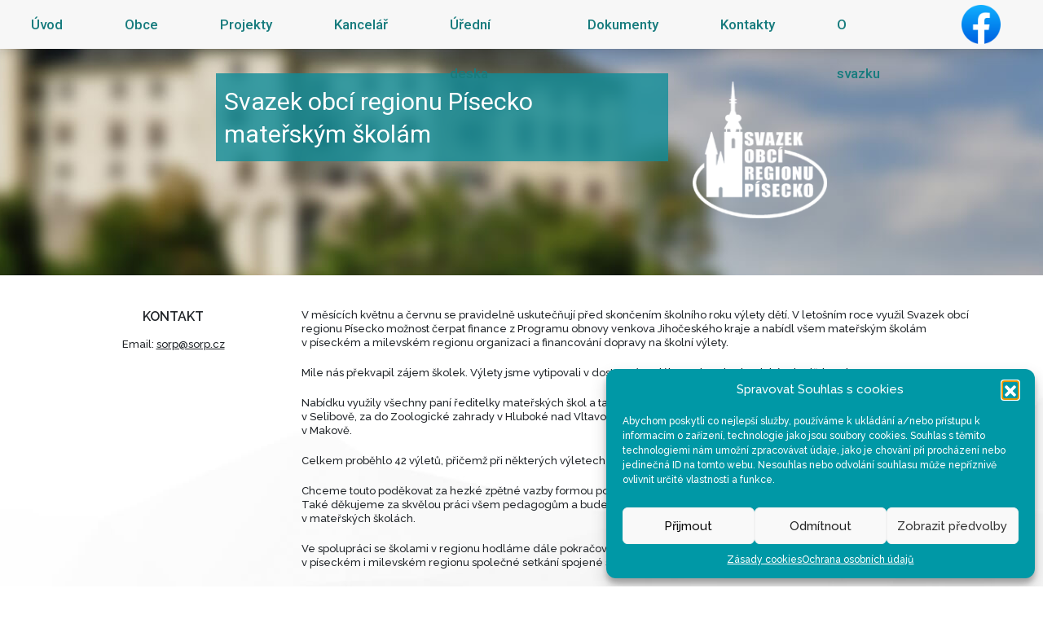

--- FILE ---
content_type: text/html; charset=UTF-8
request_url: https://www.sorp.cz/aktuality/svazek-obci-regionu-pisecko-materskym-skolam/
body_size: 14317
content:
<!DOCTYPE html>
<html>
<head>

    <meta http-equiv="Content-Type" content="text/html; charset=utf-8"/>
    <meta name="viewport" content="width=device-width, initial-scale=1">
    <!-- links -->
    <link rel="stylesheet" href="https://www.sorp.cz/wp-content/themes/SORP/style.css?1768390132" type="text/css"/>
    <link href="https://fonts.googleapis.com/css?family=Raleway:400,500,600,700|Roboto+Slab:100,300,400,700|Roboto:100,100i,300,300i,400,400i,500,500i,700,700i,900,900i&amp;subset=latin-ext"
          rel="stylesheet">
    <link rel="pingback" href="https://www.sorp.cz/xmlrpc.php"/>
    <link rel="shortcut icon" href="https://www.sorp.cz/wp-content/themes/SORP/favicon.png"/>
    <!-- title -->
    <title>Svazek obcí regionu Písecko mateřským školám - Svazek obcí regionu PíseckoSvazek obcí regionu Písecko</title>
    <!-- other -->
    <script src="https://maps.googleapis.com/maps/api/js?v=3.exp&amp;sensor=false"></script>
    
<!-- Optimalizace pro vyhledávače podle Rank Math - https://rankmath.com/ -->
<meta name="description" content="V měsících květnu a červnu se pravidelně uskutečňují před skončením školního roku výlety dětí. V letošním roce využil Svazek obcí regionu Písecko možnost"/>
<meta name="robots" content="index, follow, max-snippet:-1, max-video-preview:-1, max-image-preview:large"/>
<link rel="canonical" href="https://www.sorp.cz/aktuality/svazek-obci-regionu-pisecko-materskym-skolam/" />
<meta property="og:locale" content="cs_CZ" />
<meta property="og:type" content="article" />
<meta property="og:title" content="Svazek obcí regionu Písecko mateřským školám - Svazek obcí regionu Písecko" />
<meta property="og:description" content="V měsících květnu a červnu se pravidelně uskutečňují před skončením školního roku výlety dětí. V letošním roce využil Svazek obcí regionu Písecko možnost" />
<meta property="og:url" content="https://www.sorp.cz/aktuality/svazek-obci-regionu-pisecko-materskym-skolam/" />
<meta property="og:site_name" content="Svazek obcí regionu Písecko" />
<meta property="article:section" content="Aktuality" />
<meta property="og:updated_time" content="2015-12-15T14:39:38+00:00" />
<meta property="og:image" content="https://www.sorp.cz/wp-content/uploads/2015/06/ZOO-Hluboká-1.MŠ-Protivín-3.jpg" />
<meta property="og:image:secure_url" content="https://www.sorp.cz/wp-content/uploads/2015/06/ZOO-Hluboká-1.MŠ-Protivín-3.jpg" />
<meta property="og:image:width" content="1024" />
<meta property="og:image:height" content="768" />
<meta property="og:image:alt" content="Svazek obcí regionu Písecko mateřským školám" />
<meta property="og:image:type" content="image/jpeg" />
<meta property="article:published_time" content="2015-06-23T08:05:41+00:00" />
<meta property="article:modified_time" content="2015-12-15T14:39:38+00:00" />
<meta name="twitter:card" content="summary_large_image" />
<meta name="twitter:title" content="Svazek obcí regionu Písecko mateřským školám - Svazek obcí regionu Písecko" />
<meta name="twitter:description" content="V měsících květnu a červnu se pravidelně uskutečňují před skončením školního roku výlety dětí. V letošním roce využil Svazek obcí regionu Písecko možnost" />
<meta name="twitter:image" content="https://www.sorp.cz/wp-content/uploads/2015/06/ZOO-Hluboká-1.MŠ-Protivín-3.jpg" />
<meta name="twitter:label1" content="Napsal/a" />
<meta name="twitter:data1" content="Jan Valentík" />
<meta name="twitter:label2" content="Doba čtení" />
<meta name="twitter:data2" content="Méně než minuta" />
<script type="application/ld+json" class="rank-math-schema">{"@context":"https://schema.org","@graph":[{"@type":"Organization","@id":"https://www.sorp.cz/#organization","name":"Svazek obc\u00ed regionu P\u00edsecko","url":"https://www.sorp.cz","logo":{"@type":"ImageObject","@id":"https://www.sorp.cz/#logo","url":"https://www.sorp.cz/wp-content/uploads/2020/11/logo.png","contentUrl":"https://www.sorp.cz/wp-content/uploads/2020/11/logo.png","caption":"Svazek obc\u00ed regionu P\u00edsecko","inLanguage":"cs","width":"173","height":"176"}},{"@type":"WebSite","@id":"https://www.sorp.cz/#website","url":"https://www.sorp.cz","name":"Svazek obc\u00ed regionu P\u00edsecko","publisher":{"@id":"https://www.sorp.cz/#organization"},"inLanguage":"cs"},{"@type":"ImageObject","@id":"http://www.sorp.cz/wp-content/uploads/2015/06/M\u0160-Slun\u00ed\u010dko-Milevsko-2-285x214.jpg","url":"http://www.sorp.cz/wp-content/uploads/2015/06/M\u0160-Slun\u00ed\u010dko-Milevsko-2-285x214.jpg","width":"200","height":"200","inLanguage":"cs"},{"@type":"WebPage","@id":"https://www.sorp.cz/aktuality/svazek-obci-regionu-pisecko-materskym-skolam/#webpage","url":"https://www.sorp.cz/aktuality/svazek-obci-regionu-pisecko-materskym-skolam/","name":"Svazek obc\u00ed regionu P\u00edsecko mate\u0159sk\u00fdm \u0161kol\u00e1m - Svazek obc\u00ed regionu P\u00edsecko","datePublished":"2015-06-23T08:05:41+00:00","dateModified":"2015-12-15T14:39:38+00:00","isPartOf":{"@id":"https://www.sorp.cz/#website"},"primaryImageOfPage":{"@id":"http://www.sorp.cz/wp-content/uploads/2015/06/M\u0160-Slun\u00ed\u010dko-Milevsko-2-285x214.jpg"},"inLanguage":"cs"},{"@type":"Person","@id":"https://www.sorp.cz/author/jval/","name":"Jan Valent\u00edk","url":"https://www.sorp.cz/author/jval/","image":{"@type":"ImageObject","@id":"https://secure.gravatar.com/avatar/c89a7becc55d718834a3f3a5728ed224735a899e554303c003e3a4dbfa7ed869?s=96&amp;d=mm&amp;r=g","url":"https://secure.gravatar.com/avatar/c89a7becc55d718834a3f3a5728ed224735a899e554303c003e3a4dbfa7ed869?s=96&amp;d=mm&amp;r=g","caption":"Jan Valent\u00edk","inLanguage":"cs"},"worksFor":{"@id":"https://www.sorp.cz/#organization"}},{"@type":"BlogPosting","headline":"Svazek obc\u00ed regionu P\u00edsecko mate\u0159sk\u00fdm \u0161kol\u00e1m - Svazek obc\u00ed regionu P\u00edsecko","datePublished":"2015-06-23T08:05:41+00:00","dateModified":"2015-12-15T14:39:38+00:00","articleSection":"Aktuality","author":{"@id":"https://www.sorp.cz/author/jval/","name":"Jan Valent\u00edk"},"publisher":{"@id":"https://www.sorp.cz/#organization"},"description":"V\u00a0m\u011bs\u00edc\u00edch kv\u011btnu a \u010dervnu se pravideln\u011b uskute\u010d\u0148uj\u00ed p\u0159ed skon\u010den\u00edm \u0161koln\u00edho roku v\u00fdlety d\u011bt\u00ed. V\u00a0leto\u0161n\u00edm roce vyu\u017eil Svazek obc\u00ed regionu P\u00edsecko mo\u017enost","name":"Svazek obc\u00ed regionu P\u00edsecko mate\u0159sk\u00fdm \u0161kol\u00e1m - Svazek obc\u00ed regionu P\u00edsecko","@id":"https://www.sorp.cz/aktuality/svazek-obci-regionu-pisecko-materskym-skolam/#richSnippet","isPartOf":{"@id":"https://www.sorp.cz/aktuality/svazek-obci-regionu-pisecko-materskym-skolam/#webpage"},"image":{"@id":"http://www.sorp.cz/wp-content/uploads/2015/06/M\u0160-Slun\u00ed\u010dko-Milevsko-2-285x214.jpg"},"inLanguage":"cs","mainEntityOfPage":{"@id":"https://www.sorp.cz/aktuality/svazek-obci-regionu-pisecko-materskym-skolam/#webpage"}}]}</script>
<!-- /Rank Math WordPress SEO plugin -->

<link rel="alternate" title="oEmbed (JSON)" type="application/json+oembed" href="https://www.sorp.cz/wp-json/oembed/1.0/embed?url=https%3A%2F%2Fwww.sorp.cz%2Faktuality%2Fsvazek-obci-regionu-pisecko-materskym-skolam%2F" />
<link rel="alternate" title="oEmbed (XML)" type="text/xml+oembed" href="https://www.sorp.cz/wp-json/oembed/1.0/embed?url=https%3A%2F%2Fwww.sorp.cz%2Faktuality%2Fsvazek-obci-regionu-pisecko-materskym-skolam%2F&#038;format=xml" />
<style id='wp-img-auto-sizes-contain-inline-css' type='text/css'>
img:is([sizes=auto i],[sizes^="auto," i]){contain-intrinsic-size:3000px 1500px}
/*# sourceURL=wp-img-auto-sizes-contain-inline-css */
</style>
<style id='wp-emoji-styles-inline-css' type='text/css'>

	img.wp-smiley, img.emoji {
		display: inline !important;
		border: none !important;
		box-shadow: none !important;
		height: 1em !important;
		width: 1em !important;
		margin: 0 0.07em !important;
		vertical-align: -0.1em !important;
		background: none !important;
		padding: 0 !important;
	}
/*# sourceURL=wp-emoji-styles-inline-css */
</style>
<style id='wp-block-library-inline-css' type='text/css'>
:root{--wp-block-synced-color:#7a00df;--wp-block-synced-color--rgb:122,0,223;--wp-bound-block-color:var(--wp-block-synced-color);--wp-editor-canvas-background:#ddd;--wp-admin-theme-color:#007cba;--wp-admin-theme-color--rgb:0,124,186;--wp-admin-theme-color-darker-10:#006ba1;--wp-admin-theme-color-darker-10--rgb:0,107,160.5;--wp-admin-theme-color-darker-20:#005a87;--wp-admin-theme-color-darker-20--rgb:0,90,135;--wp-admin-border-width-focus:2px}@media (min-resolution:192dpi){:root{--wp-admin-border-width-focus:1.5px}}.wp-element-button{cursor:pointer}:root .has-very-light-gray-background-color{background-color:#eee}:root .has-very-dark-gray-background-color{background-color:#313131}:root .has-very-light-gray-color{color:#eee}:root .has-very-dark-gray-color{color:#313131}:root .has-vivid-green-cyan-to-vivid-cyan-blue-gradient-background{background:linear-gradient(135deg,#00d084,#0693e3)}:root .has-purple-crush-gradient-background{background:linear-gradient(135deg,#34e2e4,#4721fb 50%,#ab1dfe)}:root .has-hazy-dawn-gradient-background{background:linear-gradient(135deg,#faaca8,#dad0ec)}:root .has-subdued-olive-gradient-background{background:linear-gradient(135deg,#fafae1,#67a671)}:root .has-atomic-cream-gradient-background{background:linear-gradient(135deg,#fdd79a,#004a59)}:root .has-nightshade-gradient-background{background:linear-gradient(135deg,#330968,#31cdcf)}:root .has-midnight-gradient-background{background:linear-gradient(135deg,#020381,#2874fc)}:root{--wp--preset--font-size--normal:16px;--wp--preset--font-size--huge:42px}.has-regular-font-size{font-size:1em}.has-larger-font-size{font-size:2.625em}.has-normal-font-size{font-size:var(--wp--preset--font-size--normal)}.has-huge-font-size{font-size:var(--wp--preset--font-size--huge)}.has-text-align-center{text-align:center}.has-text-align-left{text-align:left}.has-text-align-right{text-align:right}.has-fit-text{white-space:nowrap!important}#end-resizable-editor-section{display:none}.aligncenter{clear:both}.items-justified-left{justify-content:flex-start}.items-justified-center{justify-content:center}.items-justified-right{justify-content:flex-end}.items-justified-space-between{justify-content:space-between}.screen-reader-text{border:0;clip-path:inset(50%);height:1px;margin:-1px;overflow:hidden;padding:0;position:absolute;width:1px;word-wrap:normal!important}.screen-reader-text:focus{background-color:#ddd;clip-path:none;color:#444;display:block;font-size:1em;height:auto;left:5px;line-height:normal;padding:15px 23px 14px;text-decoration:none;top:5px;width:auto;z-index:100000}html :where(.has-border-color){border-style:solid}html :where([style*=border-top-color]){border-top-style:solid}html :where([style*=border-right-color]){border-right-style:solid}html :where([style*=border-bottom-color]){border-bottom-style:solid}html :where([style*=border-left-color]){border-left-style:solid}html :where([style*=border-width]){border-style:solid}html :where([style*=border-top-width]){border-top-style:solid}html :where([style*=border-right-width]){border-right-style:solid}html :where([style*=border-bottom-width]){border-bottom-style:solid}html :where([style*=border-left-width]){border-left-style:solid}html :where(img[class*=wp-image-]){height:auto;max-width:100%}:where(figure){margin:0 0 1em}html :where(.is-position-sticky){--wp-admin--admin-bar--position-offset:var(--wp-admin--admin-bar--height,0px)}@media screen and (max-width:600px){html :where(.is-position-sticky){--wp-admin--admin-bar--position-offset:0px}}

/*# sourceURL=wp-block-library-inline-css */
</style><style id='global-styles-inline-css' type='text/css'>
:root{--wp--preset--aspect-ratio--square: 1;--wp--preset--aspect-ratio--4-3: 4/3;--wp--preset--aspect-ratio--3-4: 3/4;--wp--preset--aspect-ratio--3-2: 3/2;--wp--preset--aspect-ratio--2-3: 2/3;--wp--preset--aspect-ratio--16-9: 16/9;--wp--preset--aspect-ratio--9-16: 9/16;--wp--preset--color--black: #000000;--wp--preset--color--cyan-bluish-gray: #abb8c3;--wp--preset--color--white: #ffffff;--wp--preset--color--pale-pink: #f78da7;--wp--preset--color--vivid-red: #cf2e2e;--wp--preset--color--luminous-vivid-orange: #ff6900;--wp--preset--color--luminous-vivid-amber: #fcb900;--wp--preset--color--light-green-cyan: #7bdcb5;--wp--preset--color--vivid-green-cyan: #00d084;--wp--preset--color--pale-cyan-blue: #8ed1fc;--wp--preset--color--vivid-cyan-blue: #0693e3;--wp--preset--color--vivid-purple: #9b51e0;--wp--preset--gradient--vivid-cyan-blue-to-vivid-purple: linear-gradient(135deg,rgb(6,147,227) 0%,rgb(155,81,224) 100%);--wp--preset--gradient--light-green-cyan-to-vivid-green-cyan: linear-gradient(135deg,rgb(122,220,180) 0%,rgb(0,208,130) 100%);--wp--preset--gradient--luminous-vivid-amber-to-luminous-vivid-orange: linear-gradient(135deg,rgb(252,185,0) 0%,rgb(255,105,0) 100%);--wp--preset--gradient--luminous-vivid-orange-to-vivid-red: linear-gradient(135deg,rgb(255,105,0) 0%,rgb(207,46,46) 100%);--wp--preset--gradient--very-light-gray-to-cyan-bluish-gray: linear-gradient(135deg,rgb(238,238,238) 0%,rgb(169,184,195) 100%);--wp--preset--gradient--cool-to-warm-spectrum: linear-gradient(135deg,rgb(74,234,220) 0%,rgb(151,120,209) 20%,rgb(207,42,186) 40%,rgb(238,44,130) 60%,rgb(251,105,98) 80%,rgb(254,248,76) 100%);--wp--preset--gradient--blush-light-purple: linear-gradient(135deg,rgb(255,206,236) 0%,rgb(152,150,240) 100%);--wp--preset--gradient--blush-bordeaux: linear-gradient(135deg,rgb(254,205,165) 0%,rgb(254,45,45) 50%,rgb(107,0,62) 100%);--wp--preset--gradient--luminous-dusk: linear-gradient(135deg,rgb(255,203,112) 0%,rgb(199,81,192) 50%,rgb(65,88,208) 100%);--wp--preset--gradient--pale-ocean: linear-gradient(135deg,rgb(255,245,203) 0%,rgb(182,227,212) 50%,rgb(51,167,181) 100%);--wp--preset--gradient--electric-grass: linear-gradient(135deg,rgb(202,248,128) 0%,rgb(113,206,126) 100%);--wp--preset--gradient--midnight: linear-gradient(135deg,rgb(2,3,129) 0%,rgb(40,116,252) 100%);--wp--preset--font-size--small: 13px;--wp--preset--font-size--medium: 20px;--wp--preset--font-size--large: 36px;--wp--preset--font-size--x-large: 42px;--wp--preset--spacing--20: 0.44rem;--wp--preset--spacing--30: 0.67rem;--wp--preset--spacing--40: 1rem;--wp--preset--spacing--50: 1.5rem;--wp--preset--spacing--60: 2.25rem;--wp--preset--spacing--70: 3.38rem;--wp--preset--spacing--80: 5.06rem;--wp--preset--shadow--natural: 6px 6px 9px rgba(0, 0, 0, 0.2);--wp--preset--shadow--deep: 12px 12px 50px rgba(0, 0, 0, 0.4);--wp--preset--shadow--sharp: 6px 6px 0px rgba(0, 0, 0, 0.2);--wp--preset--shadow--outlined: 6px 6px 0px -3px rgb(255, 255, 255), 6px 6px rgb(0, 0, 0);--wp--preset--shadow--crisp: 6px 6px 0px rgb(0, 0, 0);}:where(.is-layout-flex){gap: 0.5em;}:where(.is-layout-grid){gap: 0.5em;}body .is-layout-flex{display: flex;}.is-layout-flex{flex-wrap: wrap;align-items: center;}.is-layout-flex > :is(*, div){margin: 0;}body .is-layout-grid{display: grid;}.is-layout-grid > :is(*, div){margin: 0;}:where(.wp-block-columns.is-layout-flex){gap: 2em;}:where(.wp-block-columns.is-layout-grid){gap: 2em;}:where(.wp-block-post-template.is-layout-flex){gap: 1.25em;}:where(.wp-block-post-template.is-layout-grid){gap: 1.25em;}.has-black-color{color: var(--wp--preset--color--black) !important;}.has-cyan-bluish-gray-color{color: var(--wp--preset--color--cyan-bluish-gray) !important;}.has-white-color{color: var(--wp--preset--color--white) !important;}.has-pale-pink-color{color: var(--wp--preset--color--pale-pink) !important;}.has-vivid-red-color{color: var(--wp--preset--color--vivid-red) !important;}.has-luminous-vivid-orange-color{color: var(--wp--preset--color--luminous-vivid-orange) !important;}.has-luminous-vivid-amber-color{color: var(--wp--preset--color--luminous-vivid-amber) !important;}.has-light-green-cyan-color{color: var(--wp--preset--color--light-green-cyan) !important;}.has-vivid-green-cyan-color{color: var(--wp--preset--color--vivid-green-cyan) !important;}.has-pale-cyan-blue-color{color: var(--wp--preset--color--pale-cyan-blue) !important;}.has-vivid-cyan-blue-color{color: var(--wp--preset--color--vivid-cyan-blue) !important;}.has-vivid-purple-color{color: var(--wp--preset--color--vivid-purple) !important;}.has-black-background-color{background-color: var(--wp--preset--color--black) !important;}.has-cyan-bluish-gray-background-color{background-color: var(--wp--preset--color--cyan-bluish-gray) !important;}.has-white-background-color{background-color: var(--wp--preset--color--white) !important;}.has-pale-pink-background-color{background-color: var(--wp--preset--color--pale-pink) !important;}.has-vivid-red-background-color{background-color: var(--wp--preset--color--vivid-red) !important;}.has-luminous-vivid-orange-background-color{background-color: var(--wp--preset--color--luminous-vivid-orange) !important;}.has-luminous-vivid-amber-background-color{background-color: var(--wp--preset--color--luminous-vivid-amber) !important;}.has-light-green-cyan-background-color{background-color: var(--wp--preset--color--light-green-cyan) !important;}.has-vivid-green-cyan-background-color{background-color: var(--wp--preset--color--vivid-green-cyan) !important;}.has-pale-cyan-blue-background-color{background-color: var(--wp--preset--color--pale-cyan-blue) !important;}.has-vivid-cyan-blue-background-color{background-color: var(--wp--preset--color--vivid-cyan-blue) !important;}.has-vivid-purple-background-color{background-color: var(--wp--preset--color--vivid-purple) !important;}.has-black-border-color{border-color: var(--wp--preset--color--black) !important;}.has-cyan-bluish-gray-border-color{border-color: var(--wp--preset--color--cyan-bluish-gray) !important;}.has-white-border-color{border-color: var(--wp--preset--color--white) !important;}.has-pale-pink-border-color{border-color: var(--wp--preset--color--pale-pink) !important;}.has-vivid-red-border-color{border-color: var(--wp--preset--color--vivid-red) !important;}.has-luminous-vivid-orange-border-color{border-color: var(--wp--preset--color--luminous-vivid-orange) !important;}.has-luminous-vivid-amber-border-color{border-color: var(--wp--preset--color--luminous-vivid-amber) !important;}.has-light-green-cyan-border-color{border-color: var(--wp--preset--color--light-green-cyan) !important;}.has-vivid-green-cyan-border-color{border-color: var(--wp--preset--color--vivid-green-cyan) !important;}.has-pale-cyan-blue-border-color{border-color: var(--wp--preset--color--pale-cyan-blue) !important;}.has-vivid-cyan-blue-border-color{border-color: var(--wp--preset--color--vivid-cyan-blue) !important;}.has-vivid-purple-border-color{border-color: var(--wp--preset--color--vivid-purple) !important;}.has-vivid-cyan-blue-to-vivid-purple-gradient-background{background: var(--wp--preset--gradient--vivid-cyan-blue-to-vivid-purple) !important;}.has-light-green-cyan-to-vivid-green-cyan-gradient-background{background: var(--wp--preset--gradient--light-green-cyan-to-vivid-green-cyan) !important;}.has-luminous-vivid-amber-to-luminous-vivid-orange-gradient-background{background: var(--wp--preset--gradient--luminous-vivid-amber-to-luminous-vivid-orange) !important;}.has-luminous-vivid-orange-to-vivid-red-gradient-background{background: var(--wp--preset--gradient--luminous-vivid-orange-to-vivid-red) !important;}.has-very-light-gray-to-cyan-bluish-gray-gradient-background{background: var(--wp--preset--gradient--very-light-gray-to-cyan-bluish-gray) !important;}.has-cool-to-warm-spectrum-gradient-background{background: var(--wp--preset--gradient--cool-to-warm-spectrum) !important;}.has-blush-light-purple-gradient-background{background: var(--wp--preset--gradient--blush-light-purple) !important;}.has-blush-bordeaux-gradient-background{background: var(--wp--preset--gradient--blush-bordeaux) !important;}.has-luminous-dusk-gradient-background{background: var(--wp--preset--gradient--luminous-dusk) !important;}.has-pale-ocean-gradient-background{background: var(--wp--preset--gradient--pale-ocean) !important;}.has-electric-grass-gradient-background{background: var(--wp--preset--gradient--electric-grass) !important;}.has-midnight-gradient-background{background: var(--wp--preset--gradient--midnight) !important;}.has-small-font-size{font-size: var(--wp--preset--font-size--small) !important;}.has-medium-font-size{font-size: var(--wp--preset--font-size--medium) !important;}.has-large-font-size{font-size: var(--wp--preset--font-size--large) !important;}.has-x-large-font-size{font-size: var(--wp--preset--font-size--x-large) !important;}
/*# sourceURL=global-styles-inline-css */
</style>

<style id='classic-theme-styles-inline-css' type='text/css'>
/*! This file is auto-generated */
.wp-block-button__link{color:#fff;background-color:#32373c;border-radius:9999px;box-shadow:none;text-decoration:none;padding:calc(.667em + 2px) calc(1.333em + 2px);font-size:1.125em}.wp-block-file__button{background:#32373c;color:#fff;text-decoration:none}
/*# sourceURL=/wp-includes/css/classic-themes.min.css */
</style>
<link rel='stylesheet' id='wp-show-posts-css' href='https://www.sorp.cz/wp-content/plugins/wp-show-posts/css/wp-show-posts-min.css?ver=1.1.6' type='text/css' media='all' />
<link rel='stylesheet' id='cmplz-general-css' href='https://www.sorp.cz/wp-content/plugins/complianz-gdpr/assets/css/cookieblocker.min.css?ver=1766953510' type='text/css' media='all' />
<script type="text/javascript" src="https://ajax.googleapis.com/ajax/libs/prototype/1.7.1.0/prototype.js?ver=1.7.1" id="prototype-js"></script>
<script type="text/javascript" src="https://ajax.googleapis.com/ajax/libs/scriptaculous/1.9.0/scriptaculous.js?ver=1.9.0" id="scriptaculous-root-js"></script>
<script type="text/javascript" src="https://ajax.googleapis.com/ajax/libs/scriptaculous/1.9.0/effects.js?ver=1.9.0" id="scriptaculous-effects-js"></script>
<script type="text/javascript" src="https://www.sorp.cz/wp-content/plugins/lightbox-2/lightbox-resize.js?ver=1.8" id="lightbox-js"></script>
<script type="text/javascript" src="https://www.sorp.cz/wp-includes/js/jquery/jquery.min.js?ver=3.7.1" id="jquery-core-js"></script>
<script type="text/javascript" src="https://www.sorp.cz/wp-includes/js/jquery/jquery-migrate.min.js?ver=3.4.1" id="jquery-migrate-js"></script>
<link rel="https://api.w.org/" href="https://www.sorp.cz/wp-json/" /><link rel="alternate" title="JSON" type="application/json" href="https://www.sorp.cz/wp-json/wp/v2/posts/1131" /><link rel="EditURI" type="application/rsd+xml" title="RSD" href="https://www.sorp.cz/xmlrpc.php?rsd" />

<link rel='shortlink' href='https://www.sorp.cz/?p=1131' />

	<!-- begin lightbox scripts -->
	<script type="text/javascript">
    //<![CDATA[
    document.write('<link rel="stylesheet" href="https://www.sorp.cz/wp-content/plugins/lightbox-2/Themes/Black/lightbox.css" type="text/css" media="screen" />');
    //]]>
    </script>
	<!-- end lightbox scripts -->
<!-- Stream WordPress user activity plugin v4.1.1 -->
			<style>.cmplz-hidden {
					display: none !important;
				}</style></head>

<body>
<nav id="mobile_menu">
    <a class="menu_button" href="/">&nbsp;</a>
    <ul>
        <li><a href="/"><img src="https://www.sorp.cz/wp-content/themes/SORP/images/minus.png"/>Úvod</a></li>
        <li><a href="/obce"><img src="https://www.sorp.cz/wp-content/themes/SORP/images/minus.png"/>Obce</a></li>
        <li><a href="/projekty"><img src="https://www.sorp.cz/wp-content/themes/SORP/images/plus.png"/>Projekty</a>
            <ul>
                <li><a href="https://www.sorp.cz/projekty/kontejnery-ii/"><img src="https://www.sorp.cz/wp-content/themes/SORP/images/minus.png" alt="minus" />Kontejnery II</a></li>
<li><a href="https://www.sorp.cz/projekty/kompostery-ii/"><img src="https://www.sorp.cz/wp-content/themes/SORP/images/minus.png" alt="minus" />Kompostéry II</a></li>
<li><a href="https://www.sorp.cz/projekty/podpora-cinnosti-svazku-obci-regionu-pisecko/"><img src="https://www.sorp.cz/wp-content/themes/SORP/images/minus.png" alt="minus" />Podpora činnosti Svazku</a></li>
<li><a href="#"><img src="https://www.sorp.cz/wp-content/themes/SORP/images/plus.png" alt="plus" />MAP</a>
<ul class='children'>
<li><a href="#"><img src="https://www.sorp.cz/wp-content/themes/SORP/images/plus.png" alt="plus" />MAP Písecko</a>
	<ul class='children'>
<li><a href="https://www.sorp.cz/projekty/map/map-pisecko/akce/"><img src="https://www.sorp.cz/wp-content/themes/SORP/images/minus.png" alt="minus" />Akce</a></li>
<li><a href="https://www.sorp.cz/projekty/map/map-pisecko/vystupy/"><img src="https://www.sorp.cz/wp-content/themes/SORP/images/minus.png" alt="minus" />Výstupy</a></li>
<li><a href="https://www.sorp.cz/projekty/map/map-pisecko/dokumenty-ridici-vybor/"><img src="https://www.sorp.cz/wp-content/themes/SORP/images/minus.png" alt="minus" />Dokumenty - řídící výbor</a></li>
<li><a href="https://www.sorp.cz/projekty/map/map-pisecko/dokumenty-ostatni/"><img src="https://www.sorp.cz/wp-content/themes/SORP/images/minus.png" alt="minus" />Dokumenty - ostatní</a></li>
	</ul>
</li>
<li><a href="#"><img src="https://www.sorp.cz/wp-content/themes/SORP/images/plus.png" alt="plus" />MAP II Písecko</a>
	<ul class='children'>
<li><a href="https://www.sorp.cz/projekty/map/map-ii-pisecko/aktuality/"><img src="https://www.sorp.cz/wp-content/themes/SORP/images/plus.png" alt="plus" />Aktuality</a><ul><li><a href="?y=2025"><img src="https://www.sorp.cz/wp-content/themes/SORP/images/plus.png" alt="plus" />Archiv</a><ul><li><a href="?y=2022"><img src="https://www.sorp.cz/wp-content/themes/SORP/images/minus.png" alt="minus" />2022</a></li><li><a href="?y=2021"><img src="https://www.sorp.cz/wp-content/themes/SORP/images/minus.png" alt="minus" />2021</a></li><li><a href="?y=2020"><img src="https://www.sorp.cz/wp-content/themes/SORP/images/minus.png" alt="minus" />2020</a></li><li><a href="?y=2019"><img src="https://www.sorp.cz/wp-content/themes/SORP/images/minus.png" alt="minus" />2019</a></li><li><a href="?y=2018"><img src="https://www.sorp.cz/wp-content/themes/SORP/images/minus.png" alt="minus" />2018</a></li></ul></li></ul></li>
<li><a href="https://www.sorp.cz/projekty/map/map-ii-pisecko/fotodokumentace/"><img src="https://www.sorp.cz/wp-content/themes/SORP/images/minus.png" alt="minus" />Fotodokumentace</a></li>
<li><a href="https://www.sorp.cz/projekty/map/map-ii-pisecko/dokumenty-map-ii/"><img src="https://www.sorp.cz/wp-content/themes/SORP/images/minus.png" alt="minus" />Dokumenty MAP II</a></li>
<li><a href="https://www.sorp.cz/projekty/map/map-ii-pisecko/akce-map-ii/"><img src="https://www.sorp.cz/wp-content/themes/SORP/images/minus.png" alt="minus" />Akce MAP II</a></li>
<li><a href="#"><img src="https://www.sorp.cz/wp-content/themes/SORP/images/plus.png" alt="plus" />Řídící výbor MAP II</a>
		<ul class='children'>
<li><a href="https://www.sorp.cz/projekty/map/map-ii-pisecko/ridici-vybor-map-ii/aktuality/"><img src="https://www.sorp.cz/wp-content/themes/SORP/images/minus.png" alt="minus" />Pozvánka</a></li>
<li><a href="https://www.sorp.cz/projekty/map/map-ii-pisecko/ridici-vybor-map-ii/informace-k-rv/"><img src="https://www.sorp.cz/wp-content/themes/SORP/images/minus.png" alt="minus" />Informace k ŘV</a></li>
		</ul>
</li>
<li><a href="https://www.sorp.cz/projekty/map/map-ii-pisecko/realizacni-tym-projektu/"><img src="https://www.sorp.cz/wp-content/themes/SORP/images/minus.png" alt="minus" />Realizační tým projektu</a></li>
<li><a href="#"><img src="https://www.sorp.cz/wp-content/themes/SORP/images/plus.png" alt="plus" />Pracovní skupiny</a>
		<ul class='children'>
<li><a href="https://www.sorp.cz/projekty/map/map-ii-pisecko/pracovni-skupiny/aktuality/"><img src="https://www.sorp.cz/wp-content/themes/SORP/images/minus.png" alt="minus" />Pozvánka</a></li>
		</ul>
</li>
<li><a href="https://www.sorp.cz/projekty/map/map-ii-pisecko/vystupy-projektu/"><img src="https://www.sorp.cz/wp-content/themes/SORP/images/minus.png" alt="minus" />Výstupy projektu</a></li>
	</ul>
</li>
<li><a href="#"><img src="https://www.sorp.cz/wp-content/themes/SORP/images/plus.png" alt="plus" />MAPIII Písecko</a>
	<ul class='children'>
<li><a href="https://www.sorp.cz/projekty/map/mapiii-pisecko/aktuality/"><img src="https://www.sorp.cz/wp-content/themes/SORP/images/plus.png" alt="plus" />Aktuality</a><ul><li><a href="?y=2025"><img src="https://www.sorp.cz/wp-content/themes/SORP/images/plus.png" alt="plus" />Archiv</a><ul><li><a href="?y=2023"><img src="https://www.sorp.cz/wp-content/themes/SORP/images/minus.png" alt="minus" />2023</a></li><li><a href="?y=2022"><img src="https://www.sorp.cz/wp-content/themes/SORP/images/minus.png" alt="minus" />2022</a></li></ul></li></ul></li>
<li><a href="https://www.sorp.cz/projekty/map/mapiii-pisecko/komunikacni-plan-a-organizacni-struktura/"><img src="https://www.sorp.cz/wp-content/themes/SORP/images/minus.png" alt="minus" />Komunikační plán a organizační struktura</a></li>
<li><a href="https://www.sorp.cz/projekty/map/mapiii-pisecko/ridici-vybor-map/"><img src="https://www.sorp.cz/wp-content/themes/SORP/images/minus.png" alt="minus" />Řídící výbor MAP</a></li>
<li><a href="https://www.sorp.cz/projekty/map/mapiii-pisecko/realizacni-tym/"><img src="https://www.sorp.cz/wp-content/themes/SORP/images/minus.png" alt="minus" />Realizační tým</a></li>
<li><a href="https://www.sorp.cz/projekty/map/mapiii-pisecko/pracovni-skupiny/"><img src="https://www.sorp.cz/wp-content/themes/SORP/images/minus.png" alt="minus" />Pracovní skupiny</a></li>
<li><a href="https://www.sorp.cz/projekty/map/mapiii-pisecko/dokumenty/"><img src="https://www.sorp.cz/wp-content/themes/SORP/images/minus.png" alt="minus" />Dokumenty</a></li>
	</ul>
</li>
<li><a href="#"><img src="https://www.sorp.cz/wp-content/themes/SORP/images/plus.png" alt="plus" />MAPIV Písecko</a>
	<ul class='children'>
<li><a href="https://www.sorp.cz/projekty/map/mapiv-pisecko/aktuality/"><img src="https://www.sorp.cz/wp-content/themes/SORP/images/plus.png" alt="plus" />Aktuality</a><ul><li><a href="?y=2025"><img src="https://www.sorp.cz/wp-content/themes/SORP/images/plus.png" alt="plus" />Archiv</a><ul><li><a href="?y=2024"><img src="https://www.sorp.cz/wp-content/themes/SORP/images/minus.png" alt="minus" />2024</a></li></ul></li></ul></li>
<li><a href="https://www.sorp.cz/projekty/map/mapiv-pisecko/komunikacni-plan-a-organizacni-struktura/"><img src="https://www.sorp.cz/wp-content/themes/SORP/images/minus.png" alt="minus" />Komunikační plán a organizační struktura</a></li>
<li><a href="https://www.sorp.cz/projekty/map/mapiv-pisecko/ridici-vybor-map/"><img src="https://www.sorp.cz/wp-content/themes/SORP/images/minus.png" alt="minus" />Řídící výbor MAP</a></li>
<li><a href="https://www.sorp.cz/projekty/map/mapiv-pisecko/realizacni-tym/"><img src="https://www.sorp.cz/wp-content/themes/SORP/images/minus.png" alt="minus" />Realizační tým</a></li>
<li><a href="https://www.sorp.cz/projekty/map/mapiv-pisecko/pracovni-skupiny/"><img src="https://www.sorp.cz/wp-content/themes/SORP/images/minus.png" alt="minus" />Pracovní skupiny</a></li>
<li><a href="https://www.sorp.cz/projekty/map/mapiv-pisecko/dokumenty/"><img src="https://www.sorp.cz/wp-content/themes/SORP/images/minus.png" alt="minus" />Dokumenty</a></li>
	</ul>
</li>
</ul>
</li>
<li><a href="#"><img src="https://www.sorp.cz/wp-content/themes/SORP/images/plus.png" alt="plus" />Pasporty</a>
<ul class='children'>
<li><a href="https://www.sorp.cz/projekty/pasporty/aktuality/"><img src="https://www.sorp.cz/wp-content/themes/SORP/images/plus.png" alt="plus" />Aktuality</a><ul><li><a href="?y=2025"><img src="https://www.sorp.cz/wp-content/themes/SORP/images/plus.png" alt="plus" />Archiv</a><ul><li><a href="?y=2020"><img src="https://www.sorp.cz/wp-content/themes/SORP/images/minus.png" alt="minus" />2020</a></li><li><a href="?y=2019"><img src="https://www.sorp.cz/wp-content/themes/SORP/images/minus.png" alt="minus" />2019</a></li></ul></li></ul></li>
<li><a href="https://www.sorp.cz/projekty/pasporty/strategicke-dokumenty-mesta-pisku/"><img src="https://www.sorp.cz/wp-content/themes/SORP/images/minus.png" alt="minus" />Strategické dokumenty města Písku</a></li>
<li><a href="https://www.sorp.cz/projekty/pasporty/vytvorene-dokumenty/"><img src="https://www.sorp.cz/wp-content/themes/SORP/images/minus.png" alt="minus" />Vytvořené dokumenty</a></li>
</ul>
</li>
<li><a href="https://www.sorp.cz/projekty/kontejnerynadoby-na-trideny-odpad/"><img src="https://www.sorp.cz/wp-content/themes/SORP/images/minus.png" alt="minus" />Kontejnery/nádoby na tříděný odpad</a></li>
<li><a href="https://www.sorp.cz/projekty/domaci-kompostery/"><img src="https://www.sorp.cz/wp-content/themes/SORP/images/minus.png" alt="minus" />Domácí kompostéry</a></li>
<li><a href="#"><img src="https://www.sorp.cz/wp-content/themes/SORP/images/plus.png" alt="plus" />Centrum společných služeb obcí</a>
<ul class='children'>
<li><a href="https://www.sorp.cz/projekty/centrum-spolecnych-sluzeb-obci/aktuality/"><img src="https://www.sorp.cz/wp-content/themes/SORP/images/plus.png" alt="plus" />Aktuality</a><ul><li><a href="?y=2025"><img src="https://www.sorp.cz/wp-content/themes/SORP/images/plus.png" alt="plus" />Archiv</a><ul><li><a href="?y=2023"><img src="https://www.sorp.cz/wp-content/themes/SORP/images/minus.png" alt="minus" />2023</a></li><li><a href="?y=2020"><img src="https://www.sorp.cz/wp-content/themes/SORP/images/minus.png" alt="minus" />2020</a></li><li><a href="?y=2019"><img src="https://www.sorp.cz/wp-content/themes/SORP/images/minus.png" alt="minus" />2019</a></li></ul></li></ul></li>
<li><a href="https://www.sorp.cz/projekty/centrum-spolecnych-sluzeb-obci/seznam-verejnych-sluzeb/"><img src="https://www.sorp.cz/wp-content/themes/SORP/images/minus.png" alt="minus" />Seznam veřejných služeb</a></li>
<li><a href="https://www.sorp.cz/projekty/centrum-spolecnych-sluzeb-obci/co-nabizime/"><img src="https://www.sorp.cz/wp-content/themes/SORP/images/minus.png" alt="minus" />Co nabízíme</a></li>
<li><a href="https://www.sorp.cz/projekty/centrum-spolecnych-sluzeb-obci/informacni-zpravodaj/"><img src="https://www.sorp.cz/wp-content/themes/SORP/images/minus.png" alt="minus" />Informační zpravodaj</a></li>
</ul>
</li>
<li><a href="https://www.sorp.cz/projekty/verejne-prospesne-prace/"><img src="https://www.sorp.cz/wp-content/themes/SORP/images/minus.png" alt="minus" />Veřejně prospěšné práce</a></li>
<li><a href="https://www.sorp.cz/projekty/obce-sobe/"><img src="https://www.sorp.cz/wp-content/themes/SORP/images/minus.png" alt="minus" />Obce sobě</a></li>
<li><a href="https://www.sorp.cz/projekty/otavska-cyklisticka-stezka/"><img src="https://www.sorp.cz/wp-content/themes/SORP/images/minus.png" alt="minus" />Otavská cyklistická stezka</a></li>
<li><a href="#"><img src="https://www.sorp.cz/wp-content/themes/SORP/images/plus.png" alt="plus" />Společné projekty POV Jčk</a>
<ul class='children'>
<li><a href="https://www.sorp.cz/projekty/spolecne-projekty-pov-jck/2016-2/"><img src="https://www.sorp.cz/wp-content/themes/SORP/images/minus.png" alt="minus" />2016</a></li>
<li><a href="https://www.sorp.cz/projekty/spolecne-projekty-pov-jck/2015-2/"><img src="https://www.sorp.cz/wp-content/themes/SORP/images/minus.png" alt="minus" />2015</a></li>
<li><a href="https://www.sorp.cz/projekty/spolecne-projekty-pov-jck/2014-2/"><img src="https://www.sorp.cz/wp-content/themes/SORP/images/minus.png" alt="minus" />2014</a></li>
<li><a href="https://www.sorp.cz/projekty/spolecne-projekty-pov-jck/2013-2/"><img src="https://www.sorp.cz/wp-content/themes/SORP/images/minus.png" alt="minus" />2013</a></li>
</ul>
</li>
<li><a href="https://www.sorp.cz/projekty/spolecne-pro-dalsi-vzdelavani/"><img src="https://www.sorp.cz/wp-content/themes/SORP/images/minus.png" alt="minus" />Společně pro další vzdělávání</a></li>
<li><a href="https://www.sorp.cz/projekty/revitalizace-orlicke-nadrze/"><img src="https://www.sorp.cz/wp-content/themes/SORP/images/minus.png" alt="minus" />Revitalizace Orlické nádrže</a></li>
            </ul>
        </li>
        <li><a href="/kancelar"><img src="https://www.sorp.cz/wp-content/themes/SORP/images/plus.png"/>Kancelář</a>
            <ul>
                <li><a href="https://www.sorp.cz/kancelar/administrativni-podpora-a-informovanost-obci/"><img src="https://www.sorp.cz/wp-content/themes/SORP/images/minus.png" alt="minus" />Administrativní podpora a informovanost obcí</a></li>
<li><a href="https://www.sorp.cz/kancelar/pravni-poradenstvi/"><img src="https://www.sorp.cz/wp-content/themes/SORP/images/minus.png" alt="minus" />Právní poradenství</a></li>
<li><a href="https://www.sorp.cz/kancelar/zpracovani-zadosti-o-dotace-a-souvisejici-dokumentace/"><img src="https://www.sorp.cz/wp-content/themes/SORP/images/minus.png" alt="minus" />Zpracování žádostí o dotace a související dokumentace</a></li>
<li><a href="https://www.sorp.cz/kancelar/rizeni-a-administrace-projektu-%e2%80%93-projektovy-management/"><img src="https://www.sorp.cz/wp-content/themes/SORP/images/minus.png" alt="minus" />Řízení a administrace projektů – projektový management</a></li>
<li><a href="https://www.sorp.cz/kancelar/verejne-zakazky-%e2%80%93-vyberovazadavaci-rizeni/"><img src="https://www.sorp.cz/wp-content/themes/SORP/images/minus.png" alt="minus" />Veřejné zakázky – výběrová/zadávací řízení</a></li>
<li><a href="https://www.sorp.cz/kancelar/spolecne-akcepostupyprojekty/"><img src="https://www.sorp.cz/wp-content/themes/SORP/images/minus.png" alt="minus" />Společné akce/postupy/projekty</a></li>
<li><a href="https://www.sorp.cz/kancelar/dalsi-cinnosti/"><img src="https://www.sorp.cz/wp-content/themes/SORP/images/minus.png" alt="minus" />Další činnosti</a></li>
            </ul>
        </li>
        <li><a href="/uredni-deska"><img src="https://www.sorp.cz/wp-content/themes/SORP/images/plus.png"/>Úřední deska</a>
            <ul><li><a href="/uredni-deska?y=2025"><img src="https://www.sorp.cz/wp-content/themes/SORP/images/plus.png" />Archiv</a><ul><li><a href="/uredni-deska?y=2023"><img src="https://www.sorp.cz/wp-content/themes/SORP/images/minus.png" />2023</a></li><li><a href="/uredni-deska?y=2022"><img src="https://www.sorp.cz/wp-content/themes/SORP/images/minus.png" />2022</a></li><li><a href="/uredni-deska?y=2021"><img src="https://www.sorp.cz/wp-content/themes/SORP/images/minus.png" />2021</a></li><li><a href="/uredni-deska?y=2020"><img src="https://www.sorp.cz/wp-content/themes/SORP/images/minus.png" />2020</a></li><li><a href="/uredni-deska?y=2019"><img src="https://www.sorp.cz/wp-content/themes/SORP/images/minus.png" />2019</a></li><li><a href="/uredni-deska?y=2018"><img src="https://www.sorp.cz/wp-content/themes/SORP/images/minus.png" />2018</a></li><li><a href="/uredni-deska?y=2017"><img src="https://www.sorp.cz/wp-content/themes/SORP/images/minus.png" />2017</a></li><li><a href="/uredni-deska?y=2016"><img src="https://www.sorp.cz/wp-content/themes/SORP/images/minus.png" />2016</a></li><li><a href="/uredni-deska?y=2015"><img src="https://www.sorp.cz/wp-content/themes/SORP/images/minus.png" />2015</a></li><li><a href="/uredni-deska?y=2014"><img src="https://www.sorp.cz/wp-content/themes/SORP/images/minus.png" />2014</a></li><li><a href="/uredni-deska?y=2012"><img src="https://www.sorp.cz/wp-content/themes/SORP/images/minus.png" />2012</a></li><li><a href="/uredni-deska?y=2010"><img src="https://www.sorp.cz/wp-content/themes/SORP/images/minus.png" />2010</a></li></ul></li></ul>        </li>
        <li><a href="/dokumenty"><img src="https://www.sorp.cz/wp-content/themes/SORP/images/plus.png"/>Dokumenty</a>
            <ul>
                <li><a href="#"><img src="https://www.sorp.cz/wp-content/themes/SORP/images/plus.png" alt="plus" />Valná hromada</a>
<ul class='children'>
<li><a href="https://www.sorp.cz/dokumenty/valna-hromada/2022-2/"><img src="https://www.sorp.cz/wp-content/themes/SORP/images/minus.png" alt="minus" />2022</a></li>
<li><a href="#"><img src="https://www.sorp.cz/wp-content/themes/SORP/images/plus.png" alt="plus" />Archiv</a>
	<ul class='children'>
<li><a href="https://www.sorp.cz/dokumenty/valna-hromada/archiv/2021-2/"><img src="https://www.sorp.cz/wp-content/themes/SORP/images/minus.png" alt="minus" />2021</a></li>
<li><a href="https://www.sorp.cz/dokumenty/valna-hromada/archiv/2020-2/"><img src="https://www.sorp.cz/wp-content/themes/SORP/images/minus.png" alt="minus" />2020</a></li>
<li><a href="https://www.sorp.cz/dokumenty/valna-hromada/archiv/2019-2/"><img src="https://www.sorp.cz/wp-content/themes/SORP/images/minus.png" alt="minus" />2019</a></li>
<li><a href="https://www.sorp.cz/dokumenty/valna-hromada/archiv/2018-2/"><img src="https://www.sorp.cz/wp-content/themes/SORP/images/minus.png" alt="minus" />2018</a></li>
<li><a href="https://www.sorp.cz/dokumenty/valna-hromada/archiv/2017-2/"><img src="https://www.sorp.cz/wp-content/themes/SORP/images/minus.png" alt="minus" />2017</a></li>
<li><a href="https://www.sorp.cz/dokumenty/valna-hromada/archiv/2016-2/"><img src="https://www.sorp.cz/wp-content/themes/SORP/images/minus.png" alt="minus" />2016</a></li>
<li><a href="https://www.sorp.cz/dokumenty/valna-hromada/archiv/2015-2/"><img src="https://www.sorp.cz/wp-content/themes/SORP/images/minus.png" alt="minus" />2015</a></li>
	</ul>
</li>
</ul>
</li>
<li><a href="#"><img src="https://www.sorp.cz/wp-content/themes/SORP/images/plus.png" alt="plus" />Rada regionu</a>
<ul class='children'>
<li><a href="https://www.sorp.cz/dokumenty/rada-regionu/2022-2/"><img src="https://www.sorp.cz/wp-content/themes/SORP/images/minus.png" alt="minus" />2022</a></li>
<li><a href="#"><img src="https://www.sorp.cz/wp-content/themes/SORP/images/plus.png" alt="plus" />Archiv</a>
	<ul class='children'>
<li><a href="https://www.sorp.cz/dokumenty/rada-regionu/archiv/2021-2/"><img src="https://www.sorp.cz/wp-content/themes/SORP/images/minus.png" alt="minus" />2021</a></li>
<li><a href="https://www.sorp.cz/dokumenty/rada-regionu/archiv/2020-2/"><img src="https://www.sorp.cz/wp-content/themes/SORP/images/minus.png" alt="minus" />2020</a></li>
<li><a href="https://www.sorp.cz/dokumenty/rada-regionu/archiv/2019-2/"><img src="https://www.sorp.cz/wp-content/themes/SORP/images/minus.png" alt="minus" />2019</a></li>
<li><a href="https://www.sorp.cz/dokumenty/rada-regionu/archiv/2018-2/"><img src="https://www.sorp.cz/wp-content/themes/SORP/images/minus.png" alt="minus" />2018</a></li>
<li><a href="https://www.sorp.cz/dokumenty/rada-regionu/archiv/2017-2/"><img src="https://www.sorp.cz/wp-content/themes/SORP/images/minus.png" alt="minus" />2017</a></li>
<li><a href="https://www.sorp.cz/dokumenty/rada-regionu/archiv/2016-2/"><img src="https://www.sorp.cz/wp-content/themes/SORP/images/minus.png" alt="minus" />2016</a></li>
<li><a href="https://www.sorp.cz/dokumenty/rada-regionu/archiv/2015-2/"><img src="https://www.sorp.cz/wp-content/themes/SORP/images/minus.png" alt="minus" />2015</a></li>
	</ul>
</li>
</ul>
</li>
<li><a href="#"><img src="https://www.sorp.cz/wp-content/themes/SORP/images/plus.png" alt="plus" />Rozpočtové dokumenty</a>
<ul class='children'>
<li><a href="https://www.sorp.cz/dokumenty/rozpoctove-dokumenty/2021-2/"><img src="https://www.sorp.cz/wp-content/themes/SORP/images/minus.png" alt="minus" />2021</a></li>
<li><a href="#"><img src="https://www.sorp.cz/wp-content/themes/SORP/images/plus.png" alt="plus" />Archiv</a>
	<ul class='children'>
<li><a href="https://www.sorp.cz/dokumenty/rozpoctove-dokumenty/archiv/2020-2/"><img src="https://www.sorp.cz/wp-content/themes/SORP/images/minus.png" alt="minus" />2020</a></li>
<li><a href="https://www.sorp.cz/dokumenty/rozpoctove-dokumenty/archiv/2019-2/"><img src="https://www.sorp.cz/wp-content/themes/SORP/images/minus.png" alt="minus" />2019</a></li>
<li><a href="https://www.sorp.cz/dokumenty/rozpoctove-dokumenty/archiv/2018-2/"><img src="https://www.sorp.cz/wp-content/themes/SORP/images/minus.png" alt="minus" />2018</a></li>
<li><a href="https://www.sorp.cz/dokumenty/rozpoctove-dokumenty/archiv/2017-2/"><img src="https://www.sorp.cz/wp-content/themes/SORP/images/minus.png" alt="minus" />2017</a></li>
<li><a href="https://www.sorp.cz/dokumenty/rozpoctove-dokumenty/archiv/2016-2/"><img src="https://www.sorp.cz/wp-content/themes/SORP/images/minus.png" alt="minus" />2016</a></li>
	</ul>
</li>
<li><a href="#"><img src="https://www.sorp.cz/wp-content/themes/SORP/images/plus.png" alt="plus" />Rozpočtová opatření</a>
	<ul class='children'>
<li><a href="#"><img src="https://www.sorp.cz/wp-content/themes/SORP/images/plus.png" alt="plus" />Archiv</a>
		<ul class='children'>
<li><a href="https://www.sorp.cz/dokumenty/rozpoctove-dokumenty/rozpoctova-opatreni/archiv/2023-2/"><img src="https://www.sorp.cz/wp-content/themes/SORP/images/minus.png" alt="minus" />2023</a></li>
<li><a href="https://www.sorp.cz/dokumenty/rozpoctove-dokumenty/rozpoctova-opatreni/archiv/2022-2/"><img src="https://www.sorp.cz/wp-content/themes/SORP/images/minus.png" alt="minus" />2022</a></li>
<li><a href="https://www.sorp.cz/dokumenty/rozpoctove-dokumenty/rozpoctova-opatreni/archiv/2021-2/"><img src="https://www.sorp.cz/wp-content/themes/SORP/images/minus.png" alt="minus" />2021</a></li>
<li><a href="https://www.sorp.cz/dokumenty/rozpoctove-dokumenty/rozpoctova-opatreni/archiv/2020-2/"><img src="https://www.sorp.cz/wp-content/themes/SORP/images/minus.png" alt="minus" />2020</a></li>
<li><a href="https://www.sorp.cz/dokumenty/rozpoctove-dokumenty/rozpoctova-opatreni/archiv/2019-2/"><img src="https://www.sorp.cz/wp-content/themes/SORP/images/minus.png" alt="minus" />2019</a></li>
<li><a href="https://www.sorp.cz/dokumenty/rozpoctove-dokumenty/rozpoctova-opatreni/archiv/2018-2/"><img src="https://www.sorp.cz/wp-content/themes/SORP/images/minus.png" alt="minus" />2018</a></li>
<li><a href="https://www.sorp.cz/dokumenty/rozpoctove-dokumenty/rozpoctova-opatreni/archiv/2017-2/"><img src="https://www.sorp.cz/wp-content/themes/SORP/images/minus.png" alt="minus" />2017</a></li>
		</ul>
</li>
	</ul>
</li>
<li><a href="#"><img src="https://www.sorp.cz/wp-content/themes/SORP/images/plus.png" alt="plus" />Rozpočtový výhled</a>
	<ul class='children'>
<li><a href="https://www.sorp.cz/dokumenty/rozpoctove-dokumenty/rozpoctovy-vyhled/aktualni/"><img src="https://www.sorp.cz/wp-content/themes/SORP/images/minus.png" alt="minus" />Aktuální</a></li>
<li><a href="https://www.sorp.cz/dokumenty/rozpoctove-dokumenty/rozpoctovy-vyhled/archiv/"><img src="https://www.sorp.cz/wp-content/themes/SORP/images/minus.png" alt="minus" />Archiv</a></li>
	</ul>
</li>
<li><a href="#"><img src="https://www.sorp.cz/wp-content/themes/SORP/images/plus.png" alt="plus" />Rozpočet</a>
	<ul class='children'>
<li><a href="https://www.sorp.cz/dokumenty/rozpoctove-dokumenty/rozpocet/2023-2/"><img src="https://www.sorp.cz/wp-content/themes/SORP/images/minus.png" alt="minus" />2023</a></li>
<li><a href="#"><img src="https://www.sorp.cz/wp-content/themes/SORP/images/plus.png" alt="plus" />Archiv</a>
		<ul class='children'>
<li><a href="https://www.sorp.cz/dokumenty/rozpoctove-dokumenty/rozpocet/archiv/2022-2/"><img src="https://www.sorp.cz/wp-content/themes/SORP/images/minus.png" alt="minus" />2022</a></li>
<li><a href="https://www.sorp.cz/dokumenty/rozpoctove-dokumenty/rozpocet/archiv/2021-2/"><img src="https://www.sorp.cz/wp-content/themes/SORP/images/minus.png" alt="minus" />2021</a></li>
<li><a href="https://www.sorp.cz/dokumenty/rozpoctove-dokumenty/rozpocet/archiv/2020-2/"><img src="https://www.sorp.cz/wp-content/themes/SORP/images/minus.png" alt="minus" />2020</a></li>
<li><a href="https://www.sorp.cz/dokumenty/rozpoctove-dokumenty/rozpocet/archiv/2019-2/"><img src="https://www.sorp.cz/wp-content/themes/SORP/images/minus.png" alt="minus" />2019</a></li>
<li><a href="https://www.sorp.cz/dokumenty/rozpoctove-dokumenty/rozpocet/archiv/2018-2/"><img src="https://www.sorp.cz/wp-content/themes/SORP/images/minus.png" alt="minus" />2018</a></li>
<li><a href="https://www.sorp.cz/dokumenty/rozpoctove-dokumenty/rozpocet/archiv/2017-2/"><img src="https://www.sorp.cz/wp-content/themes/SORP/images/minus.png" alt="minus" />2017</a></li>
		</ul>
</li>
	</ul>
</li>
</ul>
</li>
<li><a href="https://www.sorp.cz/dokumenty/ostatni-dokumenty/"><img src="https://www.sorp.cz/wp-content/themes/SORP/images/minus.png" alt="minus" />Ostatní dokumenty</a></li>
            </ul>
        </li>
        <li><a href="/kontakty"><img src="https://www.sorp.cz/wp-content/themes/SORP/images/minus.png"/>Kontakty</a></li>
        <li><a href="/o-svazku"><img src="https://www.sorp.cz/wp-content/themes/SORP/images/minus.png"/>O Svazku</a></li>
    </ul>
    <a class="facebook_mobile" href="https://www.facebook.com/profile.php?id=100092531975511" target="_blank"><img src="https://www.sorp.cz/wp-content/themes/SORP/images/facebook.png"/></a>
    </nav>
<header>
    <nav id="desktop_menu">
        <div class="menu-hlavni-menu-container"><ul id="menu-hlavni-menu" class="menu"><li id="menu-item-38" class="menu-item menu-item-type-custom menu-item-object-custom menu-item-38"><a href="/">Úvod</a></li>
<li id="menu-item-36" class="menu-item menu-item-type-post_type menu-item-object-page menu-item-36"><a href="https://www.sorp.cz/obce/">Obce</a></li>
<li id="menu-item-37" class="menu-item menu-item-type-post_type menu-item-object-page menu-item-37"><a href="https://www.sorp.cz/projekty/">Projekty</a></li>
<li id="menu-item-33" class="menu-item menu-item-type-post_type menu-item-object-page menu-item-33"><a href="https://www.sorp.cz/kancelar/">Kancelář</a></li>
<li id="menu-item-3716" class="menu-item menu-item-type-post_type menu-item-object-page menu-item-3716"><a href="https://www.sorp.cz/uredni-deska/">Úřední deska</a></li>
<li id="menu-item-2040" class="menu-item menu-item-type-post_type menu-item-object-page menu-item-2040"><a href="https://www.sorp.cz/dokumenty/">Dokumenty</a></li>
<li id="menu-item-34" class="menu-item menu-item-type-post_type menu-item-object-page menu-item-34"><a href="https://www.sorp.cz/kontakty/">Kontakty</a></li>
<li id="menu-item-35" class="menu-item menu-item-type-post_type menu-item-object-page menu-item-35"><a href="https://www.sorp.cz/o-svazku/">O svazku</a></li>
<li id="menu-item-6621" class="facebook menu-item menu-item-type-custom menu-item-object-custom menu-item-6621"><a target="_blank" href="https://www.facebook.com/profile.php?id=100092531975511">Facebook</a></li>
</ul></div>    </nav>
    <div id="hello">
        <div class="row">
            <div class="col-sm-3 order-sm-last logo">
                <a href="https://www.sorp.cz">
                                            <img src="https://www.sorp.cz/wp-content/themes/SORP/images/logo.png?1768390132" width="173" height="176" alt="Svazek obcí regionu Písecko">
                                        </a>
            </div>
            <div class="col-sm-9 excerpt">
                <div class="excerpt-inner">
                    <h1>Svazek obcí regionu Písecko mateřským školám</h1>                                    </div>
            </div>
        </div>
    </div>
    </header>
<div id="wrapper">
    <div class="container">
        <div class="row">    <div class="col-md-3 d-none d-lg-block">
        
<aside id="sidebar">
				<div class="wp-widget">
		<li id="text-2" class="widget widget_text"><h2 class="title">Kontakt</h2>			<div class="textwidget">Email: <a href="mailto:sorp@sorp.cz">sorp@sorp.cz</a></div>
		</li>
	</div>
</aside>
<div class="clear"></div>


    </div>
    <div class="col-md-9" id="content">
        <section>
                            <p>V měsících květnu a červnu se pravidelně uskutečňují před skončením školního roku výlety dětí. V letošním roce využil Svazek obcí regionu Písecko možnost čerpat finance z Programu obnovy venkova Jihočeského kraje a nabídl všem mateřským školám v píseckém a milevském regionu organizaci a financování dopravy na školní výlety.</p>
<p>Mile nás překvapil zájem školek. Výlety jsme vytipovali v dostupné vzdálenosti a tak, aby dokázaly děti zaujmout.</p>
<p>Nabídku využily všechny paní ředitelky mateřských škol a tak se děti za spolupráce se svazkem obcí rozjely do Pohádkové kovárny v Selibově, za do Zoologické zahrady v Hluboké nad Vltavou, do Zeměráje v Kovářově nebo navštívily Záchrannou stanici v Makově.</p>
<p>Celkem proběhlo 42 výletů, přičemž při některých výletech se menší školky spojily a vyrazily společně.</p>
<p>Chceme touto poděkovat za hezké zpětné vazby formou poděkování, které se pracovníkům svazku obcí i dopravcům dostalo. Také děkujeme za skvělou práci všem pedagogům a budeme se těšit na nové projekty, kterými budeme moci podpořit nejen děti v mateřských školách.</p>
<p>Ve spolupráci se školami v regionu hodláme dále pokračovat a na podzim uspořádáme pro zástupce základních i mateřských škol v píseckém i milevském regionu společné setkání spojené s praktickým seminářem zaměřeným na školskou legislativu.</p>
<p>&nbsp;</p>
<p><a href="http://www.sorp.cz/wp-content/uploads/2015/06/ZOO-Hluboká-1.MŠ-Protivín-3.jpg" rel="lightbox[1131]"><img fetchpriority="high" decoding="async" class="alignnone size-medium wp-image-1132" src="http://www.sorp.cz/wp-content/uploads/2015/06/ZOO-Hluboká-1.MŠ-Protivín-3-285x214.jpg" alt="ZOO Hluboká - 1.MŠ Protivín 3" width="285" height="214" srcset="https://www.sorp.cz/wp-content/uploads/2015/06/ZOO-Hluboká-1.MŠ-Protivín-3-285x214.jpg 285w, https://www.sorp.cz/wp-content/uploads/2015/06/ZOO-Hluboká-1.MŠ-Protivín-3.jpg 1024w" sizes="(max-width: 285px) 100vw, 285px" /></a> <a href="http://www.sorp.cz/wp-content/uploads/2015/06/Zeměráj-MŠ-Čížová-2.jpg" rel="lightbox[1131]"><img decoding="async" class="alignnone size-medium wp-image-1133" src="http://www.sorp.cz/wp-content/uploads/2015/06/Zeměráj-MŠ-Čížová-2-285x214.jpg" alt="Zeměráj -MŠ Čížová 2" width="285" height="214" srcset="https://www.sorp.cz/wp-content/uploads/2015/06/Zeměráj-MŠ-Čížová-2-285x214.jpg 285w, https://www.sorp.cz/wp-content/uploads/2015/06/Zeměráj-MŠ-Čížová-2.jpg 1024w" sizes="(max-width: 285px) 100vw, 285px" /></a> <a href="http://www.sorp.cz/wp-content/uploads/2015/06/MŠ-Sluníčko-Milevsko-2.jpg" rel="lightbox[1131]"><img decoding="async" class="alignnone size-medium wp-image-1134" src="http://www.sorp.cz/wp-content/uploads/2015/06/MŠ-Sluníčko-Milevsko-2-285x214.jpg" alt="MŠ Sluníčko Milevsko 2" width="285" height="214" srcset="https://www.sorp.cz/wp-content/uploads/2015/06/MŠ-Sluníčko-Milevsko-2-285x214.jpg 285w, https://www.sorp.cz/wp-content/uploads/2015/06/MŠ-Sluníčko-Milevsko-2.jpg 1024w" sizes="(max-width: 285px) 100vw, 285px" /></a></p>
                <div class="postHeading">
                    23. 6. 2015 | <a href="https://www.sorp.cz/rubrika/aktuality/" rel="category tag">Aktuality</a>                </div>
                                                    <div class="attachments">
                        <h2>Dokumenty</h2>
                        <div class="list">
                                                            <a href="https://www.sorp.cz/wp-content/uploads/2015/06/ZOO-Hluboká-1.MŠ-Protivín-3.jpg" class="jpeg">
                                    ZOO Hluboká - 1.MŠ Protivín &nbsp; [jpeg, 99 KB]
                                </a>
                                                            <a href="https://www.sorp.cz/wp-content/uploads/2015/06/Zeměráj-MŠ-Čížová-2.jpg" class="jpeg">
                                    Zeměráj u Kovářova - MŠ Čížová &nbsp; [jpeg, 114 KB]
                                </a>
                                                            <a href="https://www.sorp.cz/wp-content/uploads/2015/06/MŠ-Sluníčko-Milevsko-2.jpg" class="jpeg">
                                    ZOO Hluboká - MŠ Sluníčko Milevsko &nbsp; [jpeg, 109 KB]
                                </a>
                                                    </div>
                    </div>
                                <div class="space"></div>
                    </section>
    </div>
</div>
</div>
</div>
<footer>
    <div id="footer-boxes">
        <div class="container">
            <div class="row">
                <div class="col-md-4">
                    <h4>Adresa kanceláře</h4>
                    <div><strong>Karlova čp. 108, 397 01 Písek</strong></div>
                </div>
                <div class="col-md-4 has-text-align-center pt-3">
                    <img src="https://www.sorp.cz/wp-content/themes/SORP/images/logo-black.png"/>
                </div>
                <div class="col-md-4">
                    <h4>Sídlo organizace</h4>
                    <div><strong>Velké náměstí 114/3, 397 01 Písek</strong></div>
                </div>
            </div>
        </div>
    </div>
    <div id="cooperation" class="container">
        <h3>Spolupracujeme</h3>
        <div>
            <div class="row align-items-center">
                <div class="col-md-2">
                    <a href="http://www.ices.cz" target="_blank"><img src="https://www.sorp.cz/wp-content/themes/SORP/images/ices.png" alt="Logo"/></a>
                </div>
                <div class="col-md-10 left">
                    konzultace a návrhy fotovoltaických systémů pro obce
                </div>
            </div>

        </div>
    </div>
    <div id="copyright">
        <div class="container">
            <div class="row">
                <div class="col-md-6 copy">
                    Copyright 2014 - Svazek obcí regionu písecko                </div>
                <div class="col-md-6 created">
                    Created by Webarts Studio
                    &nbsp;&nbsp;&nbsp;<img src="https://www.sorp.cz/wp-content/themes/SORP/images/wa.png" width="14" height="10" alt="WA"/>
                </div>
            </div>
        </div>
    </div>
</footer>
<script type="speculationrules">
{"prefetch":[{"source":"document","where":{"and":[{"href_matches":"/*"},{"not":{"href_matches":["/wp-*.php","/wp-admin/*","/wp-content/uploads/*","/wp-content/*","/wp-content/plugins/*","/wp-content/themes/SORP/*","/*\\?(.+)"]}},{"not":{"selector_matches":"a[rel~=\"nofollow\"]"}},{"not":{"selector_matches":".no-prefetch, .no-prefetch a"}}]},"eagerness":"conservative"}]}
</script>

<!-- Consent Management powered by Complianz | GDPR/CCPA Cookie Consent https://wordpress.org/plugins/complianz-gdpr -->
<div id="cmplz-cookiebanner-container"><div class="cmplz-cookiebanner cmplz-hidden banner-1 bottom-right-view-preferences optin cmplz-bottom-right cmplz-categories-type-view-preferences" aria-modal="true" data-nosnippet="true" role="dialog" aria-live="polite" aria-labelledby="cmplz-header-1-optin" aria-describedby="cmplz-message-1-optin">
	<div class="cmplz-header">
		<div class="cmplz-logo"></div>
		<div class="cmplz-title" id="cmplz-header-1-optin">Spravovat Souhlas s cookies</div>
		<div class="cmplz-close" tabindex="0" role="button" aria-label="Zavřít dialogové okno">
			<svg aria-hidden="true" focusable="false" data-prefix="fas" data-icon="times" class="svg-inline--fa fa-times fa-w-11" role="img" xmlns="http://www.w3.org/2000/svg" viewBox="0 0 352 512"><path fill="currentColor" d="M242.72 256l100.07-100.07c12.28-12.28 12.28-32.19 0-44.48l-22.24-22.24c-12.28-12.28-32.19-12.28-44.48 0L176 189.28 75.93 89.21c-12.28-12.28-32.19-12.28-44.48 0L9.21 111.45c-12.28 12.28-12.28 32.19 0 44.48L109.28 256 9.21 356.07c-12.28 12.28-12.28 32.19 0 44.48l22.24 22.24c12.28 12.28 32.2 12.28 44.48 0L176 322.72l100.07 100.07c12.28 12.28 32.2 12.28 44.48 0l22.24-22.24c12.28-12.28 12.28-32.19 0-44.48L242.72 256z"></path></svg>
		</div>
	</div>

	<div class="cmplz-divider cmplz-divider-header"></div>
	<div class="cmplz-body">
		<div class="cmplz-message" id="cmplz-message-1-optin">Abychom poskytli co nejlepší služby, používáme k ukládání a/nebo přístupu k informacím o zařízení, technologie jako jsou soubory cookies. Souhlas s těmito technologiemi nám umožní zpracovávat údaje, jako je chování při procházení nebo jedinečná ID na tomto webu. Nesouhlas nebo odvolání souhlasu může nepříznivě ovlivnit určité vlastnosti a funkce.</div>
		<!-- categories start -->
		<div class="cmplz-categories">
			<details class="cmplz-category cmplz-functional" >
				<summary>
						<span class="cmplz-category-header">
							<span class="cmplz-category-title">Funkční</span>
							<span class='cmplz-always-active'>
								<span class="cmplz-banner-checkbox">
									<input type="checkbox"
										   id="cmplz-functional-optin"
										   data-category="cmplz_functional"
										   class="cmplz-consent-checkbox cmplz-functional"
										   size="40"
										   value="1"/>
									<label class="cmplz-label" for="cmplz-functional-optin"><span class="screen-reader-text">Funkční</span></label>
								</span>
								Vždy aktivní							</span>
							<span class="cmplz-icon cmplz-open">
								<svg xmlns="http://www.w3.org/2000/svg" viewBox="0 0 448 512"  height="18" ><path d="M224 416c-8.188 0-16.38-3.125-22.62-9.375l-192-192c-12.5-12.5-12.5-32.75 0-45.25s32.75-12.5 45.25 0L224 338.8l169.4-169.4c12.5-12.5 32.75-12.5 45.25 0s12.5 32.75 0 45.25l-192 192C240.4 412.9 232.2 416 224 416z"/></svg>
							</span>
						</span>
				</summary>
				<div class="cmplz-description">
					<span class="cmplz-description-functional">Technické uložení nebo přístup je nezbytně nutný pro legitimní účel umožnění použití konkrétní služby, kterou si odběratel nebo uživatel výslovně vyžádal, nebo pouze za účelem provedení přenosu sdělení prostřednictvím sítě elektronických komunikací.</span>
				</div>
			</details>

			<details class="cmplz-category cmplz-preferences" >
				<summary>
						<span class="cmplz-category-header">
							<span class="cmplz-category-title">Předvolby</span>
							<span class="cmplz-banner-checkbox">
								<input type="checkbox"
									   id="cmplz-preferences-optin"
									   data-category="cmplz_preferences"
									   class="cmplz-consent-checkbox cmplz-preferences"
									   size="40"
									   value="1"/>
								<label class="cmplz-label" for="cmplz-preferences-optin"><span class="screen-reader-text">Předvolby</span></label>
							</span>
							<span class="cmplz-icon cmplz-open">
								<svg xmlns="http://www.w3.org/2000/svg" viewBox="0 0 448 512"  height="18" ><path d="M224 416c-8.188 0-16.38-3.125-22.62-9.375l-192-192c-12.5-12.5-12.5-32.75 0-45.25s32.75-12.5 45.25 0L224 338.8l169.4-169.4c12.5-12.5 32.75-12.5 45.25 0s12.5 32.75 0 45.25l-192 192C240.4 412.9 232.2 416 224 416z"/></svg>
							</span>
						</span>
				</summary>
				<div class="cmplz-description">
					<span class="cmplz-description-preferences">Technické uložení nebo přístup je nezbytný pro legitimní účel ukládání preferencí, které nejsou požadovány odběratelem nebo uživatelem.</span>
				</div>
			</details>

			<details class="cmplz-category cmplz-statistics" >
				<summary>
						<span class="cmplz-category-header">
							<span class="cmplz-category-title">Statistické</span>
							<span class="cmplz-banner-checkbox">
								<input type="checkbox"
									   id="cmplz-statistics-optin"
									   data-category="cmplz_statistics"
									   class="cmplz-consent-checkbox cmplz-statistics"
									   size="40"
									   value="1"/>
								<label class="cmplz-label" for="cmplz-statistics-optin"><span class="screen-reader-text">Statistické</span></label>
							</span>
							<span class="cmplz-icon cmplz-open">
								<svg xmlns="http://www.w3.org/2000/svg" viewBox="0 0 448 512"  height="18" ><path d="M224 416c-8.188 0-16.38-3.125-22.62-9.375l-192-192c-12.5-12.5-12.5-32.75 0-45.25s32.75-12.5 45.25 0L224 338.8l169.4-169.4c12.5-12.5 32.75-12.5 45.25 0s12.5 32.75 0 45.25l-192 192C240.4 412.9 232.2 416 224 416z"/></svg>
							</span>
						</span>
				</summary>
				<div class="cmplz-description">
					<span class="cmplz-description-statistics">Technické uložení nebo přístup, který se používá výhradně pro statistické účely.</span>
					<span class="cmplz-description-statistics-anonymous">Technické uložení nebo přístup, který se používá výhradně pro anonymní statistické účely. Bez předvolání, dobrovolného plnění ze strany vašeho Poskytovatele internetových služeb nebo dalších záznamů od třetí strany nelze informace, uložené nebo získané pouze pro tento účel, obvykle použít k vaší identifikaci.</span>
				</div>
			</details>
			<details class="cmplz-category cmplz-marketing" >
				<summary>
						<span class="cmplz-category-header">
							<span class="cmplz-category-title">Marketingové</span>
							<span class="cmplz-banner-checkbox">
								<input type="checkbox"
									   id="cmplz-marketing-optin"
									   data-category="cmplz_marketing"
									   class="cmplz-consent-checkbox cmplz-marketing"
									   size="40"
									   value="1"/>
								<label class="cmplz-label" for="cmplz-marketing-optin"><span class="screen-reader-text">Marketingové</span></label>
							</span>
							<span class="cmplz-icon cmplz-open">
								<svg xmlns="http://www.w3.org/2000/svg" viewBox="0 0 448 512"  height="18" ><path d="M224 416c-8.188 0-16.38-3.125-22.62-9.375l-192-192c-12.5-12.5-12.5-32.75 0-45.25s32.75-12.5 45.25 0L224 338.8l169.4-169.4c12.5-12.5 32.75-12.5 45.25 0s12.5 32.75 0 45.25l-192 192C240.4 412.9 232.2 416 224 416z"/></svg>
							</span>
						</span>
				</summary>
				<div class="cmplz-description">
					<span class="cmplz-description-marketing">Technické uložení nebo přístup je nutný k vytvoření uživatelských profilů za účelem zasílání reklamy nebo sledování uživatele na webových stránkách nebo několika webových stránkách pro podobné marketingové účely.</span>
				</div>
			</details>
		</div><!-- categories end -->
			</div>

	<div class="cmplz-links cmplz-information">
		<ul>
			<li><a class="cmplz-link cmplz-manage-options cookie-statement" href="#" data-relative_url="#cmplz-manage-consent-container">Spravovat možnosti</a></li>
			<li><a class="cmplz-link cmplz-manage-third-parties cookie-statement" href="#" data-relative_url="#cmplz-cookies-overview">Spravovat služby</a></li>
			<li><a class="cmplz-link cmplz-manage-vendors tcf cookie-statement" href="#" data-relative_url="#cmplz-tcf-wrapper">Správa {vendor_count} prodejců</a></li>
			<li><a class="cmplz-link cmplz-external cmplz-read-more-purposes tcf" target="_blank" rel="noopener noreferrer nofollow" href="https://cookiedatabase.org/tcf/purposes/" aria-label="Read more about TCF purposes on Cookie Database">Přečtěte si více o těchto účelech</a></li>
		</ul>
			</div>

	<div class="cmplz-divider cmplz-footer"></div>

	<div class="cmplz-buttons">
		<button class="cmplz-btn cmplz-accept">Přijmout</button>
		<button class="cmplz-btn cmplz-deny">Odmítnout</button>
		<button class="cmplz-btn cmplz-view-preferences">Zobrazit předvolby</button>
		<button class="cmplz-btn cmplz-save-preferences">Uložit předvolby</button>
		<a class="cmplz-btn cmplz-manage-options tcf cookie-statement" href="#" data-relative_url="#cmplz-manage-consent-container">Zobrazit předvolby</a>
			</div>

	
	<div class="cmplz-documents cmplz-links">
		<ul>
			<li><a class="cmplz-link cookie-statement" href="#" data-relative_url="">{title}</a></li>
			<li><a class="cmplz-link privacy-statement" href="#" data-relative_url="">{title}</a></li>
			<li><a class="cmplz-link impressum" href="#" data-relative_url="">{title}</a></li>
		</ul>
			</div>
</div>
</div>
					<div id="cmplz-manage-consent" data-nosnippet="true"><button class="cmplz-btn cmplz-hidden cmplz-manage-consent manage-consent-1">Spravovat souhlas</button>

</div><script type="text/javascript" id="cmplz-cookiebanner-js-extra">
/* <![CDATA[ */
var complianz = {"prefix":"cmplz_","user_banner_id":"1","set_cookies":[],"block_ajax_content":"","banner_version":"34","version":"7.4.4.2","store_consent":"","do_not_track_enabled":"","consenttype":"optin","region":"eu","geoip":"","dismiss_timeout":"","disable_cookiebanner":"","soft_cookiewall":"","dismiss_on_scroll":"","cookie_expiry":"365","url":"https://www.sorp.cz/wp-json/complianz/v1/","locale":"lang=cs&locale=cs_CZ","set_cookies_on_root":"","cookie_domain":"","current_policy_id":"27","cookie_path":"/","categories":{"statistics":"statistika","marketing":"marketing"},"tcf_active":"","placeholdertext":"Klepnut\u00edm p\u0159ijm\u011bte marketingov\u00e9 soubory cookie a povolte tento obsah","css_file":"https://www.sorp.cz/wp-content/uploads/complianz/css/banner-{banner_id}-{type}.css?v=34","page_links":{"eu":{"cookie-statement":{"title":"Z\u00e1sady cookies ","url":"https://www.sorp.cz/zasady-cookies-eu/"},"privacy-statement":{"title":"Ochrana osobn\u00edch \u00fadaj\u016f","url":"https://www.sorp.cz/ochrana-osobnich-udaju/"}}},"tm_categories":"","forceEnableStats":"","preview":"","clean_cookies":"","aria_label":"Klepnut\u00edm p\u0159ijm\u011bte marketingov\u00e9 soubory cookie a povolte tento obsah"};
//# sourceURL=cmplz-cookiebanner-js-extra
/* ]]> */
</script>
<script defer type="text/javascript" src="https://www.sorp.cz/wp-content/plugins/complianz-gdpr/cookiebanner/js/complianz.min.js?ver=1766953510" id="cmplz-cookiebanner-js"></script>
<script id="wp-emoji-settings" type="application/json">
{"baseUrl":"https://s.w.org/images/core/emoji/17.0.2/72x72/","ext":".png","svgUrl":"https://s.w.org/images/core/emoji/17.0.2/svg/","svgExt":".svg","source":{"concatemoji":"https://www.sorp.cz/wp-includes/js/wp-emoji-release.min.js?ver=877ce20e66b1205dc3dbf1eb7e7e8d21"}}
</script>
<script type="module">
/* <![CDATA[ */
/*! This file is auto-generated */
const a=JSON.parse(document.getElementById("wp-emoji-settings").textContent),o=(window._wpemojiSettings=a,"wpEmojiSettingsSupports"),s=["flag","emoji"];function i(e){try{var t={supportTests:e,timestamp:(new Date).valueOf()};sessionStorage.setItem(o,JSON.stringify(t))}catch(e){}}function c(e,t,n){e.clearRect(0,0,e.canvas.width,e.canvas.height),e.fillText(t,0,0);t=new Uint32Array(e.getImageData(0,0,e.canvas.width,e.canvas.height).data);e.clearRect(0,0,e.canvas.width,e.canvas.height),e.fillText(n,0,0);const a=new Uint32Array(e.getImageData(0,0,e.canvas.width,e.canvas.height).data);return t.every((e,t)=>e===a[t])}function p(e,t){e.clearRect(0,0,e.canvas.width,e.canvas.height),e.fillText(t,0,0);var n=e.getImageData(16,16,1,1);for(let e=0;e<n.data.length;e++)if(0!==n.data[e])return!1;return!0}function u(e,t,n,a){switch(t){case"flag":return n(e,"\ud83c\udff3\ufe0f\u200d\u26a7\ufe0f","\ud83c\udff3\ufe0f\u200b\u26a7\ufe0f")?!1:!n(e,"\ud83c\udde8\ud83c\uddf6","\ud83c\udde8\u200b\ud83c\uddf6")&&!n(e,"\ud83c\udff4\udb40\udc67\udb40\udc62\udb40\udc65\udb40\udc6e\udb40\udc67\udb40\udc7f","\ud83c\udff4\u200b\udb40\udc67\u200b\udb40\udc62\u200b\udb40\udc65\u200b\udb40\udc6e\u200b\udb40\udc67\u200b\udb40\udc7f");case"emoji":return!a(e,"\ud83e\u1fac8")}return!1}function f(e,t,n,a){let r;const o=(r="undefined"!=typeof WorkerGlobalScope&&self instanceof WorkerGlobalScope?new OffscreenCanvas(300,150):document.createElement("canvas")).getContext("2d",{willReadFrequently:!0}),s=(o.textBaseline="top",o.font="600 32px Arial",{});return e.forEach(e=>{s[e]=t(o,e,n,a)}),s}function r(e){var t=document.createElement("script");t.src=e,t.defer=!0,document.head.appendChild(t)}a.supports={everything:!0,everythingExceptFlag:!0},new Promise(t=>{let n=function(){try{var e=JSON.parse(sessionStorage.getItem(o));if("object"==typeof e&&"number"==typeof e.timestamp&&(new Date).valueOf()<e.timestamp+604800&&"object"==typeof e.supportTests)return e.supportTests}catch(e){}return null}();if(!n){if("undefined"!=typeof Worker&&"undefined"!=typeof OffscreenCanvas&&"undefined"!=typeof URL&&URL.createObjectURL&&"undefined"!=typeof Blob)try{var e="postMessage("+f.toString()+"("+[JSON.stringify(s),u.toString(),c.toString(),p.toString()].join(",")+"));",a=new Blob([e],{type:"text/javascript"});const r=new Worker(URL.createObjectURL(a),{name:"wpTestEmojiSupports"});return void(r.onmessage=e=>{i(n=e.data),r.terminate(),t(n)})}catch(e){}i(n=f(s,u,c,p))}t(n)}).then(e=>{for(const n in e)a.supports[n]=e[n],a.supports.everything=a.supports.everything&&a.supports[n],"flag"!==n&&(a.supports.everythingExceptFlag=a.supports.everythingExceptFlag&&a.supports[n]);var t;a.supports.everythingExceptFlag=a.supports.everythingExceptFlag&&!a.supports.flag,a.supports.everything||((t=a.source||{}).concatemoji?r(t.concatemoji):t.wpemoji&&t.twemoji&&(r(t.twemoji),r(t.wpemoji)))});
//# sourceURL=https://www.sorp.cz/wp-includes/js/wp-emoji-loader.min.js
/* ]]> */
</script>
<script type="text/javascript" src="https://www.sorp.cz/wp-content/themes/SORP/script.js"></script>
</body>
</html>